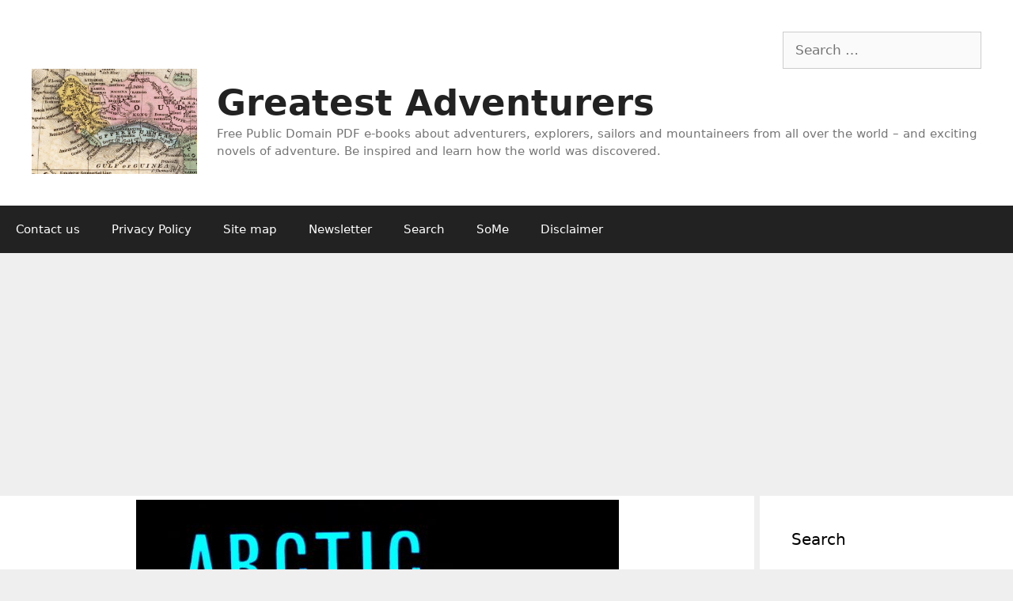

--- FILE ---
content_type: text/html; charset=UTF-8
request_url: https://www.greatestadventurers.com/arctic-survival-and-jungle-survival/
body_size: 13563
content:
<!DOCTYPE html>
<html dir="ltr" lang="en-US" prefix="og: https://ogp.me/ns#">
<head>
<meta charset="UTF-8">
<script>
(()=>{var e={};e.g=function(){if("object"==typeof globalThis)return globalThis;try{return this||new Function("return this")()}catch(e){if("object"==typeof window)return window}}(),function({ampUrl:n,isCustomizePreview:t,isAmpDevMode:r,noampQueryVarName:o,noampQueryVarValue:s,disabledStorageKey:i,mobileUserAgents:a,regexRegex:c}){if("undefined"==typeof sessionStorage)return;const d=new RegExp(c);if(!a.some((e=>{const n=e.match(d);return!(!n||!new RegExp(n[1],n[2]).test(navigator.userAgent))||navigator.userAgent.includes(e)})))return;e.g.addEventListener("DOMContentLoaded",(()=>{const e=document.getElementById("amp-mobile-version-switcher");if(!e)return;e.hidden=!1;const n=e.querySelector("a[href]");n&&n.addEventListener("click",(()=>{sessionStorage.removeItem(i)}))}));const g=r&&["paired-browsing-non-amp","paired-browsing-amp"].includes(window.name);if(sessionStorage.getItem(i)||t||g)return;const u=new URL(location.href),m=new URL(n);m.hash=u.hash,u.searchParams.has(o)&&s===u.searchParams.get(o)?sessionStorage.setItem(i,"1"):m.href!==u.href&&(window.stop(),location.replace(m.href))}({"ampUrl":"https:\/\/www.greatestadventurers.com\/arctic-survival-and-jungle-survival\/?amp=1","noampQueryVarName":"noamp","noampQueryVarValue":"mobile","disabledStorageKey":"amp_mobile_redirect_disabled","mobileUserAgents":["Mobile","Android","Silk\/","Kindle","BlackBerry","Opera Mini","Opera Mobi"],"regexRegex":"^\\\/((?:.|\\n)+)\\\/([i]*)$","isCustomizePreview":false,"isAmpDevMode":false})})();
</script>
<title>Strategies for Arctic Survival and Jungle Survival PDF</title>
<style>img:is([sizes="auto" i], [sizes^="auto," i]) { contain-intrinsic-size: 3000px 1500px }</style>
<!-- All in One SEO 4.8.4.1 - aioseo.com -->
<meta name="robots" content="max-snippet:-1, max-image-preview:large, max-video-preview:-1" />
<meta name="author" content="Hans Henrik"/>
<link rel="canonical" href="https://www.greatestadventurers.com/arctic-survival-and-jungle-survival/" />
<meta name="generator" content="All in One SEO (AIOSEO) 4.8.4.1" />
<meta property="og:locale" content="en_US" />
<meta property="og:site_name" content="Greatest Adventurers" />
<meta property="og:type" content="article" />
<meta property="og:title" content="Strategies for Arctic Survival and Jungle Survival PDF" />
<meta property="og:url" content="https://www.greatestadventurers.com/arctic-survival-and-jungle-survival/" />
<meta property="og:image" content="https://www.greatestadventurers.com/wp-content/uploads/2020/04/cropped-Travels-in-the-Interior-of-Africa-by-Mungo-Park-768x505-1-1.jpg" />
<meta property="og:image:secure_url" content="https://www.greatestadventurers.com/wp-content/uploads/2020/04/cropped-Travels-in-the-Interior-of-Africa-by-Mungo-Park-768x505-1-1.jpg" />
<meta property="article:published_time" content="2020-12-26T10:01:22+00:00" />
<meta property="article:modified_time" content="2021-02-23T07:50:44+00:00" />
<meta property="article:publisher" content="https://www.facebook.com/freebooksonadventuresandtravels" />
<meta name="twitter:card" content="summary" />
<meta name="twitter:site" content="@GreatestAdvent1" />
<meta name="twitter:title" content="Strategies for Arctic Survival and Jungle Survival PDF" />
<meta name="twitter:image" content="https://www.greatestadventurers.com/wp-content/uploads/2020/04/cropped-Travels-in-the-Interior-of-Africa-by-Mungo-Park-768x505-1-1.jpg" />
<script type="application/ld+json" class="aioseo-schema">
{"@context":"https:\/\/schema.org","@graph":[{"@type":"Article","@id":"https:\/\/www.greatestadventurers.com\/arctic-survival-and-jungle-survival\/#article","name":"Strategies for Arctic Survival and Jungle Survival PDF","headline":"Arctic Survival and Jungle Survival","author":{"@id":"https:\/\/www.greatestadventurers.com\/author\/hh_ma5726k9\/#author"},"publisher":{"@id":"https:\/\/www.greatestadventurers.com\/#organization"},"image":{"@type":"ImageObject","url":"https:\/\/www.greatestadventurers.com\/wp-content\/uploads\/2020\/12\/Arctic-Survival.jpg","width":610,"height":568,"caption":"How to survive in the Arctic PDF"},"datePublished":"2020-12-26T10:01:22+00:00","dateModified":"2021-02-23T07:50:44+00:00","inLanguage":"en-US","mainEntityOfPage":{"@id":"https:\/\/www.greatestadventurers.com\/arctic-survival-and-jungle-survival\/#webpage"},"isPartOf":{"@id":"https:\/\/www.greatestadventurers.com\/arctic-survival-and-jungle-survival\/#webpage"},"articleSection":"Arctic, Arctic, iglo, jungle, survival"},{"@type":"BreadcrumbList","@id":"https:\/\/www.greatestadventurers.com\/arctic-survival-and-jungle-survival\/#breadcrumblist","itemListElement":[{"@type":"ListItem","@id":"https:\/\/www.greatestadventurers.com#listItem","position":1,"name":"Home","item":"https:\/\/www.greatestadventurers.com","nextItem":{"@type":"ListItem","@id":"https:\/\/www.greatestadventurers.com\/category\/arctic\/#listItem","name":"Arctic"}},{"@type":"ListItem","@id":"https:\/\/www.greatestadventurers.com\/category\/arctic\/#listItem","position":2,"name":"Arctic","item":"https:\/\/www.greatestadventurers.com\/category\/arctic\/","nextItem":{"@type":"ListItem","@id":"https:\/\/www.greatestadventurers.com\/arctic-survival-and-jungle-survival\/#listItem","name":"Arctic Survival and Jungle Survival"},"previousItem":{"@type":"ListItem","@id":"https:\/\/www.greatestadventurers.com#listItem","name":"Home"}},{"@type":"ListItem","@id":"https:\/\/www.greatestadventurers.com\/arctic-survival-and-jungle-survival\/#listItem","position":3,"name":"Arctic Survival and Jungle Survival","previousItem":{"@type":"ListItem","@id":"https:\/\/www.greatestadventurers.com\/category\/arctic\/#listItem","name":"Arctic"}}]},{"@type":"Organization","@id":"https:\/\/www.greatestadventurers.com\/#organization","name":"Greatest Adventurers","description":"Free Public Domain PDF e-books about adventurers, explorers, sailors and mountaineers from all over the world \u2013 and exciting novels of adventure. Be inspired and learn how the world was discovered.","url":"https:\/\/www.greatestadventurers.com\/","logo":{"@type":"ImageObject","url":"https:\/\/www.greatestadventurers.com\/wp-content\/uploads\/2020\/04\/cropped-Travels-in-the-Interior-of-Africa-by-Mungo-Park-768x505-1-1.jpg","@id":"https:\/\/www.greatestadventurers.com\/arctic-survival-and-jungle-survival\/#organizationLogo","width":768,"height":489},"image":{"@id":"https:\/\/www.greatestadventurers.com\/arctic-survival-and-jungle-survival\/#organizationLogo"}},{"@type":"Person","@id":"https:\/\/www.greatestadventurers.com\/author\/hh_ma5726k9\/#author","url":"https:\/\/www.greatestadventurers.com\/author\/hh_ma5726k9\/","name":"Hans Henrik","image":{"@type":"ImageObject","@id":"https:\/\/www.greatestadventurers.com\/arctic-survival-and-jungle-survival\/#authorImage","url":"https:\/\/secure.gravatar.com\/avatar\/f043ef32a696e8aef5c9361b54309230a46b87a07b9c53ee4d80ce2f93b9acd5?s=96&d=mm&r=g","width":96,"height":96,"caption":"Hans Henrik"}},{"@type":"WebPage","@id":"https:\/\/www.greatestadventurers.com\/arctic-survival-and-jungle-survival\/#webpage","url":"https:\/\/www.greatestadventurers.com\/arctic-survival-and-jungle-survival\/","name":"Strategies for Arctic Survival and Jungle Survival PDF","inLanguage":"en-US","isPartOf":{"@id":"https:\/\/www.greatestadventurers.com\/#website"},"breadcrumb":{"@id":"https:\/\/www.greatestadventurers.com\/arctic-survival-and-jungle-survival\/#breadcrumblist"},"author":{"@id":"https:\/\/www.greatestadventurers.com\/author\/hh_ma5726k9\/#author"},"creator":{"@id":"https:\/\/www.greatestadventurers.com\/author\/hh_ma5726k9\/#author"},"image":{"@type":"ImageObject","url":"https:\/\/www.greatestadventurers.com\/wp-content\/uploads\/2020\/12\/Arctic-Survival.jpg","@id":"https:\/\/www.greatestadventurers.com\/arctic-survival-and-jungle-survival\/#mainImage","width":610,"height":568,"caption":"How to survive in the Arctic PDF"},"primaryImageOfPage":{"@id":"https:\/\/www.greatestadventurers.com\/arctic-survival-and-jungle-survival\/#mainImage"},"datePublished":"2020-12-26T10:01:22+00:00","dateModified":"2021-02-23T07:50:44+00:00"},{"@type":"WebSite","@id":"https:\/\/www.greatestadventurers.com\/#website","url":"https:\/\/www.greatestadventurers.com\/","name":"Greatest Adventurers","description":"Free Public Domain PDF e-books about adventurers, explorers, sailors and mountaineers from all over the world \u2013 and exciting novels of adventure. Be inspired and learn how the world was discovered.","inLanguage":"en-US","publisher":{"@id":"https:\/\/www.greatestadventurers.com\/#organization"}}]}
</script>
<!-- All in One SEO -->
<meta name="viewport" content="width=device-width, initial-scale=1"><link rel="alternate" type="application/rss+xml" title="Greatest Adventurers &raquo; Feed" href="https://www.greatestadventurers.com/feed/" />
<link rel="alternate" type="application/rss+xml" title="Greatest Adventurers &raquo; Comments Feed" href="https://www.greatestadventurers.com/comments/feed/" />
<link rel="alternate" type="application/rss+xml" title="Greatest Adventurers &raquo; Arctic Survival and Jungle Survival Comments Feed" href="https://www.greatestadventurers.com/arctic-survival-and-jungle-survival/feed/" />
<!-- <link rel='stylesheet' id='wp-block-library-css' href='https://www.greatestadventurers.com/wp-includes/css/dist/block-library/style.min.css?ver=6.8.3' media='all' /> -->
<link rel="stylesheet" type="text/css" href="//www.greatestadventurers.com/wp-content/cache/wpfc-minified/5f3f5f0/btyxa.css" media="all"/>
<style id='classic-theme-styles-inline-css'>
/*! This file is auto-generated */
.wp-block-button__link{color:#fff;background-color:#32373c;border-radius:9999px;box-shadow:none;text-decoration:none;padding:calc(.667em + 2px) calc(1.333em + 2px);font-size:1.125em}.wp-block-file__button{background:#32373c;color:#fff;text-decoration:none}
</style>
<style id='global-styles-inline-css'>
:root{--wp--preset--aspect-ratio--square: 1;--wp--preset--aspect-ratio--4-3: 4/3;--wp--preset--aspect-ratio--3-4: 3/4;--wp--preset--aspect-ratio--3-2: 3/2;--wp--preset--aspect-ratio--2-3: 2/3;--wp--preset--aspect-ratio--16-9: 16/9;--wp--preset--aspect-ratio--9-16: 9/16;--wp--preset--color--black: #000000;--wp--preset--color--cyan-bluish-gray: #abb8c3;--wp--preset--color--white: #ffffff;--wp--preset--color--pale-pink: #f78da7;--wp--preset--color--vivid-red: #cf2e2e;--wp--preset--color--luminous-vivid-orange: #ff6900;--wp--preset--color--luminous-vivid-amber: #fcb900;--wp--preset--color--light-green-cyan: #7bdcb5;--wp--preset--color--vivid-green-cyan: #00d084;--wp--preset--color--pale-cyan-blue: #8ed1fc;--wp--preset--color--vivid-cyan-blue: #0693e3;--wp--preset--color--vivid-purple: #9b51e0;--wp--preset--color--contrast: var(--contrast);--wp--preset--color--contrast-2: var(--contrast-2);--wp--preset--color--contrast-3: var(--contrast-3);--wp--preset--color--base: var(--base);--wp--preset--color--base-2: var(--base-2);--wp--preset--color--base-3: var(--base-3);--wp--preset--color--accent: var(--accent);--wp--preset--gradient--vivid-cyan-blue-to-vivid-purple: linear-gradient(135deg,rgba(6,147,227,1) 0%,rgb(155,81,224) 100%);--wp--preset--gradient--light-green-cyan-to-vivid-green-cyan: linear-gradient(135deg,rgb(122,220,180) 0%,rgb(0,208,130) 100%);--wp--preset--gradient--luminous-vivid-amber-to-luminous-vivid-orange: linear-gradient(135deg,rgba(252,185,0,1) 0%,rgba(255,105,0,1) 100%);--wp--preset--gradient--luminous-vivid-orange-to-vivid-red: linear-gradient(135deg,rgba(255,105,0,1) 0%,rgb(207,46,46) 100%);--wp--preset--gradient--very-light-gray-to-cyan-bluish-gray: linear-gradient(135deg,rgb(238,238,238) 0%,rgb(169,184,195) 100%);--wp--preset--gradient--cool-to-warm-spectrum: linear-gradient(135deg,rgb(74,234,220) 0%,rgb(151,120,209) 20%,rgb(207,42,186) 40%,rgb(238,44,130) 60%,rgb(251,105,98) 80%,rgb(254,248,76) 100%);--wp--preset--gradient--blush-light-purple: linear-gradient(135deg,rgb(255,206,236) 0%,rgb(152,150,240) 100%);--wp--preset--gradient--blush-bordeaux: linear-gradient(135deg,rgb(254,205,165) 0%,rgb(254,45,45) 50%,rgb(107,0,62) 100%);--wp--preset--gradient--luminous-dusk: linear-gradient(135deg,rgb(255,203,112) 0%,rgb(199,81,192) 50%,rgb(65,88,208) 100%);--wp--preset--gradient--pale-ocean: linear-gradient(135deg,rgb(255,245,203) 0%,rgb(182,227,212) 50%,rgb(51,167,181) 100%);--wp--preset--gradient--electric-grass: linear-gradient(135deg,rgb(202,248,128) 0%,rgb(113,206,126) 100%);--wp--preset--gradient--midnight: linear-gradient(135deg,rgb(2,3,129) 0%,rgb(40,116,252) 100%);--wp--preset--font-size--small: 13px;--wp--preset--font-size--medium: 20px;--wp--preset--font-size--large: 36px;--wp--preset--font-size--x-large: 42px;--wp--preset--spacing--20: 0.44rem;--wp--preset--spacing--30: 0.67rem;--wp--preset--spacing--40: 1rem;--wp--preset--spacing--50: 1.5rem;--wp--preset--spacing--60: 2.25rem;--wp--preset--spacing--70: 3.38rem;--wp--preset--spacing--80: 5.06rem;--wp--preset--shadow--natural: 6px 6px 9px rgba(0, 0, 0, 0.2);--wp--preset--shadow--deep: 12px 12px 50px rgba(0, 0, 0, 0.4);--wp--preset--shadow--sharp: 6px 6px 0px rgba(0, 0, 0, 0.2);--wp--preset--shadow--outlined: 6px 6px 0px -3px rgba(255, 255, 255, 1), 6px 6px rgba(0, 0, 0, 1);--wp--preset--shadow--crisp: 6px 6px 0px rgba(0, 0, 0, 1);}:where(.is-layout-flex){gap: 0.5em;}:where(.is-layout-grid){gap: 0.5em;}body .is-layout-flex{display: flex;}.is-layout-flex{flex-wrap: wrap;align-items: center;}.is-layout-flex > :is(*, div){margin: 0;}body .is-layout-grid{display: grid;}.is-layout-grid > :is(*, div){margin: 0;}:where(.wp-block-columns.is-layout-flex){gap: 2em;}:where(.wp-block-columns.is-layout-grid){gap: 2em;}:where(.wp-block-post-template.is-layout-flex){gap: 1.25em;}:where(.wp-block-post-template.is-layout-grid){gap: 1.25em;}.has-black-color{color: var(--wp--preset--color--black) !important;}.has-cyan-bluish-gray-color{color: var(--wp--preset--color--cyan-bluish-gray) !important;}.has-white-color{color: var(--wp--preset--color--white) !important;}.has-pale-pink-color{color: var(--wp--preset--color--pale-pink) !important;}.has-vivid-red-color{color: var(--wp--preset--color--vivid-red) !important;}.has-luminous-vivid-orange-color{color: var(--wp--preset--color--luminous-vivid-orange) !important;}.has-luminous-vivid-amber-color{color: var(--wp--preset--color--luminous-vivid-amber) !important;}.has-light-green-cyan-color{color: var(--wp--preset--color--light-green-cyan) !important;}.has-vivid-green-cyan-color{color: var(--wp--preset--color--vivid-green-cyan) !important;}.has-pale-cyan-blue-color{color: var(--wp--preset--color--pale-cyan-blue) !important;}.has-vivid-cyan-blue-color{color: var(--wp--preset--color--vivid-cyan-blue) !important;}.has-vivid-purple-color{color: var(--wp--preset--color--vivid-purple) !important;}.has-black-background-color{background-color: var(--wp--preset--color--black) !important;}.has-cyan-bluish-gray-background-color{background-color: var(--wp--preset--color--cyan-bluish-gray) !important;}.has-white-background-color{background-color: var(--wp--preset--color--white) !important;}.has-pale-pink-background-color{background-color: var(--wp--preset--color--pale-pink) !important;}.has-vivid-red-background-color{background-color: var(--wp--preset--color--vivid-red) !important;}.has-luminous-vivid-orange-background-color{background-color: var(--wp--preset--color--luminous-vivid-orange) !important;}.has-luminous-vivid-amber-background-color{background-color: var(--wp--preset--color--luminous-vivid-amber) !important;}.has-light-green-cyan-background-color{background-color: var(--wp--preset--color--light-green-cyan) !important;}.has-vivid-green-cyan-background-color{background-color: var(--wp--preset--color--vivid-green-cyan) !important;}.has-pale-cyan-blue-background-color{background-color: var(--wp--preset--color--pale-cyan-blue) !important;}.has-vivid-cyan-blue-background-color{background-color: var(--wp--preset--color--vivid-cyan-blue) !important;}.has-vivid-purple-background-color{background-color: var(--wp--preset--color--vivid-purple) !important;}.has-black-border-color{border-color: var(--wp--preset--color--black) !important;}.has-cyan-bluish-gray-border-color{border-color: var(--wp--preset--color--cyan-bluish-gray) !important;}.has-white-border-color{border-color: var(--wp--preset--color--white) !important;}.has-pale-pink-border-color{border-color: var(--wp--preset--color--pale-pink) !important;}.has-vivid-red-border-color{border-color: var(--wp--preset--color--vivid-red) !important;}.has-luminous-vivid-orange-border-color{border-color: var(--wp--preset--color--luminous-vivid-orange) !important;}.has-luminous-vivid-amber-border-color{border-color: var(--wp--preset--color--luminous-vivid-amber) !important;}.has-light-green-cyan-border-color{border-color: var(--wp--preset--color--light-green-cyan) !important;}.has-vivid-green-cyan-border-color{border-color: var(--wp--preset--color--vivid-green-cyan) !important;}.has-pale-cyan-blue-border-color{border-color: var(--wp--preset--color--pale-cyan-blue) !important;}.has-vivid-cyan-blue-border-color{border-color: var(--wp--preset--color--vivid-cyan-blue) !important;}.has-vivid-purple-border-color{border-color: var(--wp--preset--color--vivid-purple) !important;}.has-vivid-cyan-blue-to-vivid-purple-gradient-background{background: var(--wp--preset--gradient--vivid-cyan-blue-to-vivid-purple) !important;}.has-light-green-cyan-to-vivid-green-cyan-gradient-background{background: var(--wp--preset--gradient--light-green-cyan-to-vivid-green-cyan) !important;}.has-luminous-vivid-amber-to-luminous-vivid-orange-gradient-background{background: var(--wp--preset--gradient--luminous-vivid-amber-to-luminous-vivid-orange) !important;}.has-luminous-vivid-orange-to-vivid-red-gradient-background{background: var(--wp--preset--gradient--luminous-vivid-orange-to-vivid-red) !important;}.has-very-light-gray-to-cyan-bluish-gray-gradient-background{background: var(--wp--preset--gradient--very-light-gray-to-cyan-bluish-gray) !important;}.has-cool-to-warm-spectrum-gradient-background{background: var(--wp--preset--gradient--cool-to-warm-spectrum) !important;}.has-blush-light-purple-gradient-background{background: var(--wp--preset--gradient--blush-light-purple) !important;}.has-blush-bordeaux-gradient-background{background: var(--wp--preset--gradient--blush-bordeaux) !important;}.has-luminous-dusk-gradient-background{background: var(--wp--preset--gradient--luminous-dusk) !important;}.has-pale-ocean-gradient-background{background: var(--wp--preset--gradient--pale-ocean) !important;}.has-electric-grass-gradient-background{background: var(--wp--preset--gradient--electric-grass) !important;}.has-midnight-gradient-background{background: var(--wp--preset--gradient--midnight) !important;}.has-small-font-size{font-size: var(--wp--preset--font-size--small) !important;}.has-medium-font-size{font-size: var(--wp--preset--font-size--medium) !important;}.has-large-font-size{font-size: var(--wp--preset--font-size--large) !important;}.has-x-large-font-size{font-size: var(--wp--preset--font-size--x-large) !important;}
:where(.wp-block-post-template.is-layout-flex){gap: 1.25em;}:where(.wp-block-post-template.is-layout-grid){gap: 1.25em;}
:where(.wp-block-columns.is-layout-flex){gap: 2em;}:where(.wp-block-columns.is-layout-grid){gap: 2em;}
:root :where(.wp-block-pullquote){font-size: 1.5em;line-height: 1.6;}
</style>
<!-- <link rel='stylesheet' id='generate-style-css' href='https://www.greatestadventurers.com/wp-content/themes/generatepress/assets/css/all.min.css?ver=3.6.0' media='all' /> -->
<link rel="stylesheet" type="text/css" href="//www.greatestadventurers.com/wp-content/cache/wpfc-minified/fcv4mxso/btyxa.css" media="all"/>
<style id='generate-style-inline-css'>
@media (max-width:768px){}
body{background-color:#efefef;color:#3a3a3a;}a{color:#1e73be;}a:hover, a:focus, a:active{color:#000000;}body .grid-container{max-width:1370px;}.wp-block-group__inner-container{max-width:1370px;margin-left:auto;margin-right:auto;}.site-header .header-image{width:330px;}:root{--contrast:#222222;--contrast-2:#575760;--contrast-3:#b2b2be;--base:#f0f0f0;--base-2:#f7f8f9;--base-3:#ffffff;--accent:#1e73be;}:root .has-contrast-color{color:var(--contrast);}:root .has-contrast-background-color{background-color:var(--contrast);}:root .has-contrast-2-color{color:var(--contrast-2);}:root .has-contrast-2-background-color{background-color:var(--contrast-2);}:root .has-contrast-3-color{color:var(--contrast-3);}:root .has-contrast-3-background-color{background-color:var(--contrast-3);}:root .has-base-color{color:var(--base);}:root .has-base-background-color{background-color:var(--base);}:root .has-base-2-color{color:var(--base-2);}:root .has-base-2-background-color{background-color:var(--base-2);}:root .has-base-3-color{color:var(--base-3);}:root .has-base-3-background-color{background-color:var(--base-3);}:root .has-accent-color{color:var(--accent);}:root .has-accent-background-color{background-color:var(--accent);}body, button, input, select, textarea{font-family:-apple-system, system-ui, BlinkMacSystemFont, "Segoe UI", Helvetica, Arial, sans-serif, "Apple Color Emoji", "Segoe UI Emoji", "Segoe UI Symbol";}body{line-height:1.5;}.entry-content > [class*="wp-block-"]:not(:last-child):not(.wp-block-heading){margin-bottom:1.5em;}.main-title{font-size:45px;}.main-navigation .main-nav ul ul li a{font-size:14px;}.sidebar .widget, .footer-widgets .widget{font-size:17px;}h1{font-weight:300;font-size:40px;}h2{font-weight:300;font-size:30px;}h3{font-size:20px;}h4{font-size:inherit;}h5{font-size:inherit;}@media (max-width:768px){.main-title{font-size:20px;}h1{font-size:30px;}h2{font-size:25px;}}.top-bar{background-color:#636363;color:#ffffff;}.top-bar a{color:#ffffff;}.top-bar a:hover{color:#303030;}.site-header{background-color:#ffffff;color:#3a3a3a;}.site-header a{color:#3a3a3a;}.main-title a,.main-title a:hover{color:#222222;}.site-description{color:#757575;}.main-navigation,.main-navigation ul ul{background-color:#222222;}.main-navigation .main-nav ul li a, .main-navigation .menu-toggle, .main-navigation .menu-bar-items{color:#ffffff;}.main-navigation .main-nav ul li:not([class*="current-menu-"]):hover > a, .main-navigation .main-nav ul li:not([class*="current-menu-"]):focus > a, .main-navigation .main-nav ul li.sfHover:not([class*="current-menu-"]) > a, .main-navigation .menu-bar-item:hover > a, .main-navigation .menu-bar-item.sfHover > a{color:#ffffff;background-color:#3f3f3f;}button.menu-toggle:hover,button.menu-toggle:focus,.main-navigation .mobile-bar-items a,.main-navigation .mobile-bar-items a:hover,.main-navigation .mobile-bar-items a:focus{color:#ffffff;}.main-navigation .main-nav ul li[class*="current-menu-"] > a{color:#ffffff;background-color:#3f3f3f;}.navigation-search input[type="search"],.navigation-search input[type="search"]:active, .navigation-search input[type="search"]:focus, .main-navigation .main-nav ul li.search-item.active > a, .main-navigation .menu-bar-items .search-item.active > a{color:#ffffff;background-color:#3f3f3f;}.main-navigation ul ul{background-color:#3f3f3f;}.main-navigation .main-nav ul ul li a{color:#ffffff;}.main-navigation .main-nav ul ul li:not([class*="current-menu-"]):hover > a,.main-navigation .main-nav ul ul li:not([class*="current-menu-"]):focus > a, .main-navigation .main-nav ul ul li.sfHover:not([class*="current-menu-"]) > a{color:#ffffff;background-color:#4f4f4f;}.main-navigation .main-nav ul ul li[class*="current-menu-"] > a{color:#ffffff;background-color:#4f4f4f;}.separate-containers .inside-article, .separate-containers .comments-area, .separate-containers .page-header, .one-container .container, .separate-containers .paging-navigation, .inside-page-header{background-color:#ffffff;}.entry-meta{color:#595959;}.entry-meta a{color:#595959;}.entry-meta a:hover{color:#1e73be;}.sidebar .widget{background-color:#ffffff;}.sidebar .widget .widget-title{color:#000000;}.footer-widgets{background-color:#ffffff;}.footer-widgets .widget-title{color:#000000;}.site-info{color:#ffffff;background-color:#222222;}.site-info a{color:#ffffff;}.site-info a:hover{color:#606060;}.footer-bar .widget_nav_menu .current-menu-item a{color:#606060;}input[type="text"],input[type="email"],input[type="url"],input[type="password"],input[type="search"],input[type="tel"],input[type="number"],textarea,select{color:#666666;background-color:#fafafa;border-color:#cccccc;}input[type="text"]:focus,input[type="email"]:focus,input[type="url"]:focus,input[type="password"]:focus,input[type="search"]:focus,input[type="tel"]:focus,input[type="number"]:focus,textarea:focus,select:focus{color:#666666;background-color:#ffffff;border-color:#bfbfbf;}button,html input[type="button"],input[type="reset"],input[type="submit"],a.button,a.wp-block-button__link:not(.has-background){color:#ffffff;background-color:#666666;}button:hover,html input[type="button"]:hover,input[type="reset"]:hover,input[type="submit"]:hover,a.button:hover,button:focus,html input[type="button"]:focus,input[type="reset"]:focus,input[type="submit"]:focus,a.button:focus,a.wp-block-button__link:not(.has-background):active,a.wp-block-button__link:not(.has-background):focus,a.wp-block-button__link:not(.has-background):hover{color:#ffffff;background-color:#3f3f3f;}a.generate-back-to-top{background-color:rgba( 0,0,0,0.4 );color:#ffffff;}a.generate-back-to-top:hover,a.generate-back-to-top:focus{background-color:rgba( 0,0,0,0.6 );color:#ffffff;}:root{--gp-search-modal-bg-color:var(--base-3);--gp-search-modal-text-color:var(--contrast);--gp-search-modal-overlay-bg-color:rgba(0,0,0,0.2);}@media (max-width: 768px){.main-navigation .menu-bar-item:hover > a, .main-navigation .menu-bar-item.sfHover > a{background:none;color:#ffffff;}}.inside-top-bar{padding:10px;}.inside-header{padding:40px;}.separate-containers .inside-article, .separate-containers .comments-area, .separate-containers .page-header, .separate-containers .paging-navigation, .one-container .site-content, .inside-page-header{padding:5px;}.site-main .wp-block-group__inner-container{padding:5px;}.entry-content .alignwide, body:not(.no-sidebar) .entry-content .alignfull{margin-left:-5px;width:calc(100% + 10px);max-width:calc(100% + 10px);}.one-container.right-sidebar .site-main,.one-container.both-right .site-main{margin-right:5px;}.one-container.left-sidebar .site-main,.one-container.both-left .site-main{margin-left:5px;}.one-container.both-sidebars .site-main{margin:0px 5px 0px 5px;}.separate-containers .widget, .separate-containers .site-main > *, .separate-containers .page-header, .widget-area .main-navigation{margin-bottom:7px;}.separate-containers .site-main{margin:7px;}.both-right.separate-containers .inside-left-sidebar{margin-right:3px;}.both-right.separate-containers .inside-right-sidebar{margin-left:3px;}.both-left.separate-containers .inside-left-sidebar{margin-right:3px;}.both-left.separate-containers .inside-right-sidebar{margin-left:3px;}.separate-containers .page-header-image, .separate-containers .page-header-contained, .separate-containers .page-header-image-single, .separate-containers .page-header-content-single{margin-top:7px;}.separate-containers .inside-right-sidebar, .separate-containers .inside-left-sidebar{margin-top:7px;margin-bottom:7px;}.rtl .menu-item-has-children .dropdown-menu-toggle{padding-left:20px;}.rtl .main-navigation .main-nav ul li.menu-item-has-children > a{padding-right:20px;}.site-info{padding:20px;}@media (max-width:768px){.separate-containers .inside-article, .separate-containers .comments-area, .separate-containers .page-header, .separate-containers .paging-navigation, .one-container .site-content, .inside-page-header{padding:30px;}.site-main .wp-block-group__inner-container{padding:30px;}.site-info{padding-right:10px;padding-left:10px;}.entry-content .alignwide, body:not(.no-sidebar) .entry-content .alignfull{margin-left:-30px;width:calc(100% + 60px);max-width:calc(100% + 60px);}}.one-container .sidebar .widget{padding:0px;}/* End cached CSS */@media (max-width: 768px){.main-navigation .menu-toggle,.main-navigation .mobile-bar-items,.sidebar-nav-mobile:not(#sticky-placeholder){display:block;}.main-navigation ul,.gen-sidebar-nav{display:none;}[class*="nav-float-"] .site-header .inside-header > *{float:none;clear:both;}}
.dynamic-author-image-rounded{border-radius:100%;}.dynamic-featured-image, .dynamic-author-image{vertical-align:middle;}.one-container.blog .dynamic-content-template:not(:last-child), .one-container.archive .dynamic-content-template:not(:last-child){padding-bottom:0px;}.dynamic-entry-excerpt > p:last-child{margin-bottom:0px;}
.navigation-branding .main-title{font-weight:bold;text-transform:none;font-size:45px;}@media (max-width: 768px){.navigation-branding .main-title{font-size:20px;}}
.main-navigation.toggled .main-nav > ul{background-color: #222222}
.post-image:not(:first-child), .page-content:not(:first-child), .entry-content:not(:first-child), .entry-summary:not(:first-child), footer.entry-meta{margin-top:1em;}.post-image-above-header .inside-article div.featured-image, .post-image-above-header .inside-article div.post-image{margin-bottom:1em;}
</style>
<!-- <link rel='stylesheet' id='generate-font-icons-css' href='https://www.greatestadventurers.com/wp-content/themes/generatepress/assets/css/components/font-icons.min.css?ver=3.6.0' media='all' /> -->
<!-- <link rel='stylesheet' id='font-awesome-css' href='https://www.greatestadventurers.com/wp-content/themes/generatepress/assets/css/components/font-awesome.min.css?ver=4.7' media='all' /> -->
<link rel="stylesheet" type="text/css" href="//www.greatestadventurers.com/wp-content/cache/wpfc-minified/2qyqegxb/i1kwc.css" media="all"/>
<style id='akismet-widget-style-inline-css'>
.a-stats {
--akismet-color-mid-green: #357b49;
--akismet-color-white: #fff;
--akismet-color-light-grey: #f6f7f7;
max-width: 350px;
width: auto;
}
.a-stats * {
all: unset;
box-sizing: border-box;
}
.a-stats strong {
font-weight: 600;
}
.a-stats a.a-stats__link,
.a-stats a.a-stats__link:visited,
.a-stats a.a-stats__link:active {
background: var(--akismet-color-mid-green);
border: none;
box-shadow: none;
border-radius: 8px;
color: var(--akismet-color-white);
cursor: pointer;
display: block;
font-family: -apple-system, BlinkMacSystemFont, 'Segoe UI', 'Roboto', 'Oxygen-Sans', 'Ubuntu', 'Cantarell', 'Helvetica Neue', sans-serif;
font-weight: 500;
padding: 12px;
text-align: center;
text-decoration: none;
transition: all 0.2s ease;
}
/* Extra specificity to deal with TwentyTwentyOne focus style */
.widget .a-stats a.a-stats__link:focus {
background: var(--akismet-color-mid-green);
color: var(--akismet-color-white);
text-decoration: none;
}
.a-stats a.a-stats__link:hover {
filter: brightness(110%);
box-shadow: 0 4px 12px rgba(0, 0, 0, 0.06), 0 0 2px rgba(0, 0, 0, 0.16);
}
.a-stats .count {
color: var(--akismet-color-white);
display: block;
font-size: 1.5em;
line-height: 1.4;
padding: 0 13px;
white-space: nowrap;
}
</style>
<!-- <link rel='stylesheet' id='generate-blog-images-css' href='https://www.greatestadventurers.com/wp-content/plugins/gp-premium/blog/functions/css/featured-images.min.css?ver=2.0.0-beta.3' media='all' /> -->
<!-- <link rel='stylesheet' id='generate-navigation-branding-css' href='https://www.greatestadventurers.com/wp-content/plugins/gp-premium/menu-plus/functions/css/navigation-branding.min.css?ver=2.0.0-beta.3' media='all' /> -->
<link rel="stylesheet" type="text/css" href="//www.greatestadventurers.com/wp-content/cache/wpfc-minified/folcwioc/evm.css" media="all"/>
<style id='generate-navigation-branding-inline-css'>
@media (max-width: 768px){.site-header, #site-navigation, #sticky-navigation{display:none !important;opacity:0.0;}#mobile-header{display:block !important;width:100% !important;}#mobile-header .main-nav > ul{display:none;}#mobile-header.toggled .main-nav > ul, #mobile-header .menu-toggle, #mobile-header .mobile-bar-items{display:block;}#mobile-header .main-nav{-ms-flex:0 0 100%;flex:0 0 100%;-webkit-box-ordinal-group:5;-ms-flex-order:4;order:4;}.navigation-branding .main-title a, .navigation-branding .main-title a:hover, .navigation-branding .main-title a:visited{color:#ffffff;}}.navigation-branding img, .site-logo.mobile-header-logo img{height:60px;width:auto;}.navigation-branding .main-title{line-height:60px;}@media (max-width: 1380px){#site-navigation .navigation-branding, #sticky-navigation .navigation-branding{margin-left:10px;}}@media (max-width: 768px){.main-navigation:not(.slideout-navigation) .main-nav{-ms-flex:0 0 100%;flex:0 0 100%;}.main-navigation:not(.slideout-navigation) .inside-navigation{-ms-flex-wrap:wrap;flex-wrap:wrap;display:-webkit-box;display:-ms-flexbox;display:flex;}.nav-aligned-center .navigation-branding, .nav-aligned-left .navigation-branding{margin-right:auto;}.nav-aligned-center  .main-navigation.has-branding:not(.slideout-navigation) .inside-navigation .main-nav,.nav-aligned-center  .main-navigation.has-sticky-branding.navigation-stick .inside-navigation .main-nav,.nav-aligned-left  .main-navigation.has-branding:not(.slideout-navigation) .inside-navigation .main-nav,.nav-aligned-left  .main-navigation.has-sticky-branding.navigation-stick .inside-navigation .main-nav{margin-right:0px;}}
</style>
<script src='//www.greatestadventurers.com/wp-content/cache/wpfc-minified/798lli8d/btyxa.js' type="text/javascript"></script>
<!-- <script src="https://www.greatestadventurers.com/wp-includes/js/jquery/jquery.min.js?ver=3.7.1" id="jquery-core-js"></script> -->
<!-- <script src="https://www.greatestadventurers.com/wp-includes/js/jquery/jquery-migrate.min.js?ver=3.4.1" id="jquery-migrate-js"></script> -->
<link rel="https://api.w.org/" href="https://www.greatestadventurers.com/wp-json/" /><link rel="alternate" title="JSON" type="application/json" href="https://www.greatestadventurers.com/wp-json/wp/v2/posts/557" /><link rel="EditURI" type="application/rsd+xml" title="RSD" href="https://www.greatestadventurers.com/xmlrpc.php?rsd" />
<meta name="generator" content="WordPress 6.8.3" />
<link rel='shortlink' href='https://www.greatestadventurers.com/?p=557' />
<link rel="alternate" title="oEmbed (JSON)" type="application/json+oembed" href="https://www.greatestadventurers.com/wp-json/oembed/1.0/embed?url=https%3A%2F%2Fwww.greatestadventurers.com%2Farctic-survival-and-jungle-survival%2F" />
<link rel="alternate" title="oEmbed (XML)" type="text/xml+oembed" href="https://www.greatestadventurers.com/wp-json/oembed/1.0/embed?url=https%3A%2F%2Fwww.greatestadventurers.com%2Farctic-survival-and-jungle-survival%2F&#038;format=xml" />
<script type="text/javascript">
"function"!=typeof loadGsLib&&(loadGsLib=function(){var e=document.createElement("script");
e.type="text/javascript",e.async=!0,e.src="https://api.at.getsocial.io/get/v1/356bbf/gs_async.js";
var t=document.getElementsByTagName("script")[0];t.parentNode.insertBefore(e,t)})();
var GETSOCIAL_VERSION = "4.5";
</script><link rel="alternate" type="text/html" media="only screen and (max-width: 640px)" href="https://www.greatestadventurers.com/arctic-survival-and-jungle-survival/?amp=1"><style>.recentcomments a{display:inline !important;padding:0 !important;margin:0 !important;}</style><link rel="amphtml" href="https://www.greatestadventurers.com/arctic-survival-and-jungle-survival/?amp=1"><style>#amp-mobile-version-switcher{left:0;position:absolute;width:100%;z-index:100}#amp-mobile-version-switcher>a{background-color:#444;border:0;color:#eaeaea;display:block;font-family:-apple-system,BlinkMacSystemFont,Segoe UI,Roboto,Oxygen-Sans,Ubuntu,Cantarell,Helvetica Neue,sans-serif;font-size:16px;font-weight:600;padding:15px 0;text-align:center;-webkit-text-decoration:none;text-decoration:none}#amp-mobile-version-switcher>a:active,#amp-mobile-version-switcher>a:focus,#amp-mobile-version-switcher>a:hover{-webkit-text-decoration:underline;text-decoration:underline}</style><script data-ad-client="ca-pub-7001470329354026" async src="https://pagead2.googlesyndication.com/pagead/js/adsbygoogle.js"></script>
<script async custom-element="amp-auto-ads"
src="https://cdn.ampproject.org/v0/amp-auto-ads-0.1.js">
</script>
<!-- Global site tag (gtag.js) - Google Analytics -->
<script async src="https://www.googletagmanager.com/gtag/js?id=UA-192636-16"></script>
<script>
window.dataLayer = window.dataLayer || [];
function gtag(){dataLayer.push(arguments);}
gtag('js', new Date());
gtag('config', 'UA-192636-16');
</script><link rel="icon" href="https://www.greatestadventurers.com/wp-content/uploads/2019/04/cropped-logo-grøn-trans-mindre-32x32.png" sizes="32x32" />
<link rel="icon" href="https://www.greatestadventurers.com/wp-content/uploads/2019/04/cropped-logo-grøn-trans-mindre-192x192.png" sizes="192x192" />
<link rel="apple-touch-icon" href="https://www.greatestadventurers.com/wp-content/uploads/2019/04/cropped-logo-grøn-trans-mindre-180x180.png" />
<meta name="msapplication-TileImage" content="https://www.greatestadventurers.com/wp-content/uploads/2019/04/cropped-logo-grøn-trans-mindre-270x270.png" />
</head>
<body class="wp-singular post-template-default single single-post postid-557 single-format-standard wp-custom-logo wp-embed-responsive wp-theme-generatepress post-image-above-header post-image-aligned-center sticky-menu-fade mobile-header mobile-header-sticky right-sidebar nav-below-header separate-containers fluid-header active-footer-widgets-0 nav-aligned-left header-aligned-left dropdown-hover featured-image-active" itemtype="https://schema.org/Blog" itemscope>
<amp-auto-ads type="adsense"
data-ad-client="ca-pub-7001470329354026">
</amp-auto-ads><a class="screen-reader-text skip-link" href="#content" title="Skip to content">Skip to content</a>		<header class="site-header" id="masthead" aria-label="Site"  itemtype="https://schema.org/WPHeader" itemscope>
<div class="inside-header grid-container grid-parent">
<div class="header-widget">
<aside id="search-3" class="widget inner-padding widget_search"><form method="get" class="search-form" action="https://www.greatestadventurers.com/">
<label>
<span class="screen-reader-text">Search for:</span>
<input type="search" class="search-field" placeholder="Search &hellip;" value="" name="s" title="Search for:">
</label>
<input type="submit" class="search-submit" value="Search"></form>
</aside>			</div>
<div class="site-branding-container"><div class="site-logo">
<a href="https://www.greatestadventurers.com/" rel="home">
<img  class="header-image is-logo-image" alt="Greatest Adventurers" src="https://www.greatestadventurers.com/wp-content/uploads/2020/04/cropped-Travels-in-the-Interior-of-Africa-by-Mungo-Park-768x505-1-1.jpg" />
</a>
</div><div class="site-branding">
<p class="main-title" itemprop="headline">
<a href="https://www.greatestadventurers.com/" rel="home">Greatest Adventurers</a>
</p>
<p class="site-description" itemprop="description">Free Public Domain PDF e-books about adventurers, explorers, sailors and mountaineers from all over the world – and exciting novels of adventure. Be inspired and learn how the world was discovered.</p>
</div></div>			</div>
</header>
<nav id="mobile-header" class="main-navigation mobile-header-navigation has-branding has-sticky-branding" itemtype="https://schema.org/SiteNavigationElement" itemscope>
<div class="inside-navigation grid-container grid-parent">
<div class="navigation-branding"><p class="main-title" itemprop="headline">
<a href="https://www.greatestadventurers.com/" rel="home">
Greatest Adventurers
</a>
</p></div>					<button class="menu-toggle" aria-controls="mobile-menu" aria-expanded="false">
<span class="mobile-menu">Menu</span>					</button>
<div id="primary-menu" class="main-nav">
<ul class="menu sf-menu">
<li class="page_item page-item-2"><a href="https://www.greatestadventurers.com/contact-us/">Contact us</a></li>
<li class="page_item page-item-74"><a href="https://www.greatestadventurers.com/privacy-policy/">Privacy Policy</a></li>
<li class="page_item page-item-345"><a href="https://www.greatestadventurers.com/site-map/">Site map</a></li>
<li class="page_item page-item-354"><a href="https://www.greatestadventurers.com/newsletter/">Newsletter</a></li>
<li class="page_item page-item-368"><a href="https://www.greatestadventurers.com/search/">Search</a></li>
<li class="page_item page-item-427"><a href="https://www.greatestadventurers.com/some/">SoMe</a></li>
<li class="page_item page-item-450"><a href="https://www.greatestadventurers.com/disclaimer/">Disclaimer</a></li>
</ul>
</div>
</div><!-- .inside-navigation -->
</nav><!-- #site-navigation -->
<nav class="main-navigation sub-menu-right" id="site-navigation" aria-label="Primary"  itemtype="https://schema.org/SiteNavigationElement" itemscope>
<div class="inside-navigation grid-container grid-parent">
<button class="menu-toggle" aria-controls="primary-menu" aria-expanded="false">
<span class="mobile-menu">Menu</span>				</button>
<div id="primary-menu" class="main-nav">
<ul class="menu sf-menu">
<li class="page_item page-item-2"><a href="https://www.greatestadventurers.com/contact-us/">Contact us</a></li>
<li class="page_item page-item-74"><a href="https://www.greatestadventurers.com/privacy-policy/">Privacy Policy</a></li>
<li class="page_item page-item-345"><a href="https://www.greatestadventurers.com/site-map/">Site map</a></li>
<li class="page_item page-item-354"><a href="https://www.greatestadventurers.com/newsletter/">Newsletter</a></li>
<li class="page_item page-item-368"><a href="https://www.greatestadventurers.com/search/">Search</a></li>
<li class="page_item page-item-427"><a href="https://www.greatestadventurers.com/some/">SoMe</a></li>
<li class="page_item page-item-450"><a href="https://www.greatestadventurers.com/disclaimer/">Disclaimer</a></li>
</ul>
</div>
</div>
</nav>
<div class="site grid-container container hfeed grid-parent" id="page">
<div class="site-content" id="content">
<div class="content-area grid-parent mobile-grid-100 grid-75 tablet-grid-75" id="primary">
<main class="site-main" id="main">
<article id="post-557" class="post-557 post type-post status-publish format-standard has-post-thumbnail hentry category-arctic tag-arctic tag-iglo tag-jungle tag-survival" itemtype="https://schema.org/CreativeWork" itemscope>
<div class="inside-article">
<div class="featured-image  page-header-image-single ">
<img width="610" height="568" src="https://www.greatestadventurers.com/wp-content/uploads/2020/12/Arctic-Survival.jpg" class="attachment-full size-full" alt="How to survive in the Arctic PDF" itemprop="image" decoding="async" fetchpriority="high" srcset="https://www.greatestadventurers.com/wp-content/uploads/2020/12/Arctic-Survival.jpg 610w, https://www.greatestadventurers.com/wp-content/uploads/2020/12/Arctic-Survival-300x279.jpg 300w" sizes="(max-width: 610px) 100vw, 610px" />
</div>			<header class="entry-header">
<h1 class="entry-title" itemprop="headline">Arctic Survival and Jungle Survival</h1>		<div class="entry-meta">
<span class="posted-on"><time class="updated" datetime="2021-02-23T07:50:44+00:00" itemprop="dateModified">February 23, 2021</time><time class="entry-date published" datetime="2020-12-26T10:01:22+00:00" itemprop="datePublished">December 26, 2020</time></span> <span class="byline">by <span class="author vcard" itemprop="author" itemtype="https://schema.org/Person" itemscope><a class="url fn n" href="https://www.greatestadventurers.com/author/hh_ma5726k9/" title="View all posts by Hans Henrik" rel="author" itemprop="url"><span class="author-name" itemprop="name">Hans Henrik</span></a></span></span> 		</div>
</header>
<div class="entry-content" itemprop="text">
<p>Sometimes, reading about adventures won&#8217;t do the trick. We need to get out there. These two books will give you a basic understanding of survival on both the practical and psychological level. Arctic Survival and Jungle Survival is a compilation of two books. The first, Arctic Survival, was a pamphlet approved by the American Air Ministery and was a mandatory part of the emergency packs on military planes operating in the Arctic in the 1950&#8242;. As you might have guessed, it is all about survival, keeping warm, and optimize the chances of being found in time. In the Arctic your worst enemy is yourself. Panicking and bad decisions due to stress can be fatal, and this book will teach how to avoid the most common pitfalls.</p>
<figure id="attachment_559" aria-describedby="caption-attachment-559" style="width: 215px" class="wp-caption alignnone"><img decoding="async" class="wp-image-559 size-medium" src="https://www.greatestadventurers.com/wp-content/uploads/2020/12/How-to-make-an-iglo-225x300.jpg" alt="How to build an iglo" width="225" height="300" srcset="https://www.greatestadventurers.com/wp-content/uploads/2020/12/How-to-make-an-iglo-225x300.jpg 225w, https://www.greatestadventurers.com/wp-content/uploads/2020/12/How-to-make-an-iglo.jpg 552w" sizes="(max-width: 225px) 100vw, 225px" /><figcaption id="caption-attachment-559" class="wp-caption-text">How to build iglos</figcaption></figure>
<p>In the second book, Jungle Survival, your worst enemy is dangerous animals. You will learn how to deal with snakebites, mosquitos, and find food.</p>
<p>Download the two books here in one PDF file:</p>
<h3><img decoding="async" class="alignnone size-full wp-image-407" src="https://www.greatestadventurers.com/wp-content/uploads/2020/08/PDF-download-e1597850191432.png" alt="" width="35" height="35" /> <a href="https://www.greatestadventurers.com/wp-content/uploads/2020/12/Arctic-Survival-and-Jungle-Survival.pdf">Arctic Survival and Jungle Survival</a></h3>
</div>
<footer class="entry-meta" aria-label="Entry meta">
<span class="cat-links"><span class="screen-reader-text">Categories </span><a href="https://www.greatestadventurers.com/category/arctic/" rel="category tag">Arctic</a></span> <span class="tags-links"><span class="screen-reader-text">Tags </span><a href="https://www.greatestadventurers.com/tag/arctic/" rel="tag">Arctic</a>, <a href="https://www.greatestadventurers.com/tag/iglo/" rel="tag">iglo</a>, <a href="https://www.greatestadventurers.com/tag/jungle/" rel="tag">jungle</a>, <a href="https://www.greatestadventurers.com/tag/survival/" rel="tag">survival</a></span> 		<nav id="nav-below" class="post-navigation" aria-label="Posts">
<div class="nav-previous"><span class="prev"><a href="https://www.greatestadventurers.com/the-gift/" rel="prev">The Gift</a></span></div><div class="nav-next"><span class="next"><a href="https://www.greatestadventurers.com/the-first-crossing-of-greenland/" rel="next">The First Crossing of Greenland</a></span></div>		</nav>
</footer>
</div>
</article>
<div class="comments-area">
<div id="comments">
<div id="respond" class="comment-respond">
<h3 id="reply-title" class="comment-reply-title">Leave a Comment <small><a rel="nofollow" id="cancel-comment-reply-link" href="/arctic-survival-and-jungle-survival/#respond" style="display:none;">Cancel reply</a></small></h3><form action="https://www.greatestadventurers.com/wp-comments-post.php" method="post" id="commentform" class="comment-form"><p class="comment-form-comment"><label for="comment" class="screen-reader-text">Comment</label><textarea id="comment" name="comment" cols="45" rows="8" required></textarea></p><label for="author" class="screen-reader-text">Name</label><input placeholder="Name *" id="author" name="author" type="text" value="" size="30" required />
<label for="email" class="screen-reader-text">Email</label><input placeholder="Email *" id="email" name="email" type="email" value="" size="30" required />
<label for="url" class="screen-reader-text">Website</label><input placeholder="Website" id="url" name="url" type="url" value="" size="30" />
<p class="form-submit"><input name="submit" type="submit" id="submit" class="submit" value="Post Comment" /> <input type='hidden' name='comment_post_ID' value='557' id='comment_post_ID' />
<input type='hidden' name='comment_parent' id='comment_parent' value='0' />
</p><p style="display: none;"><input type="hidden" id="akismet_comment_nonce" name="akismet_comment_nonce" value="7cbe3e8074" /></p><p style="display: none !important;" class="akismet-fields-container" data-prefix="ak_"><label>&#916;<textarea name="ak_hp_textarea" cols="45" rows="8" maxlength="100"></textarea></label><input type="hidden" id="ak_js_1" name="ak_js" value="46"/><script>document.getElementById( "ak_js_1" ).setAttribute( "value", ( new Date() ).getTime() );</script></p></form>	</div><!-- #respond -->
<p class="akismet_comment_form_privacy_notice">This site uses Akismet to reduce spam. <a href="https://akismet.com/privacy/" target="_blank" rel="nofollow noopener">Learn how your comment data is processed.</a></p>
</div><!-- #comments -->
</div>
</main>
</div>
<div class="widget-area sidebar is-right-sidebar grid-25 tablet-grid-25 grid-parent" id="right-sidebar">
<div class="inside-right-sidebar">
<aside id="custom_html-3" class="widget_text widget inner-padding widget_custom_html"><h2 class="widget-title">Search</h2><div class="textwidget custom-html-widget">Here you can search the content of Greatestadventurers.com.
<script async src='https://cse.google.com/cse.js?cx=partner-pub-7001470329354026:1q2foibxvkc'></script><div class="gcse-searchbox-only"></div></div></aside>
<aside id="recent-posts-2" class="widget inner-padding widget_recent_entries">
<h2 class="widget-title">Recent books</h2>
<ul>
<li>
<a href="https://www.greatestadventurers.com/narrative-of-an-expedition-to-explore-the-river-zaire/">Narrative of an Expedition to Explore the River Zaire</a>
</li>
<li>
<a href="https://www.greatestadventurers.com/a-year-in-a-yawl/">A Year in a Yawl</a>
</li>
<li>
<a href="https://www.greatestadventurers.com/hiram-bingham-iii-across-south-america/">Hiram Bingham III: Across South America</a>
</li>
<li>
<a href="https://www.greatestadventurers.com/the-journey-of-alvar-nunez-cabeza-de-vaca/">The Journey of Alvar Nunez Cabeza De Vaca</a>
</li>
<li>
<a href="https://www.greatestadventurers.com/the-bombard-story/">The Bombard Story</a>
</li>
</ul>
</aside><aside id="archives-2" class="widget inner-padding widget_archive"><h2 class="widget-title">Archives</h2>
<ul>
<li><a href='https://www.greatestadventurers.com/2021/10/'>October 2021</a></li>
<li><a href='https://www.greatestadventurers.com/2021/05/'>May 2021</a></li>
<li><a href='https://www.greatestadventurers.com/2021/03/'>March 2021</a></li>
<li><a href='https://www.greatestadventurers.com/2021/02/'>February 2021</a></li>
<li><a href='https://www.greatestadventurers.com/2021/01/'>January 2021</a></li>
<li><a href='https://www.greatestadventurers.com/2020/12/'>December 2020</a></li>
<li><a href='https://www.greatestadventurers.com/2020/11/'>November 2020</a></li>
<li><a href='https://www.greatestadventurers.com/2020/10/'>October 2020</a></li>
<li><a href='https://www.greatestadventurers.com/2020/09/'>September 2020</a></li>
<li><a href='https://www.greatestadventurers.com/2020/08/'>August 2020</a></li>
<li><a href='https://www.greatestadventurers.com/2020/07/'>July 2020</a></li>
<li><a href='https://www.greatestadventurers.com/2020/06/'>June 2020</a></li>
<li><a href='https://www.greatestadventurers.com/2020/05/'>May 2020</a></li>
<li><a href='https://www.greatestadventurers.com/2020/04/'>April 2020</a></li>
<li><a href='https://www.greatestadventurers.com/2020/03/'>March 2020</a></li>
<li><a href='https://www.greatestadventurers.com/2019/07/'>July 2019</a></li>
<li><a href='https://www.greatestadventurers.com/2019/06/'>June 2019</a></li>
<li><a href='https://www.greatestadventurers.com/2019/03/'>March 2019</a></li>
<li><a href='https://www.greatestadventurers.com/2019/01/'>January 2019</a></li>
<li><a href='https://www.greatestadventurers.com/2018/05/'>May 2018</a></li>
<li><a href='https://www.greatestadventurers.com/2018/04/'>April 2018</a></li>
</ul>
</aside><aside id="categories-2" class="widget inner-padding widget_categories"><h2 class="widget-title">Categories</h2>
<ul>
<li class="cat-item cat-item-9"><a href="https://www.greatestadventurers.com/category/africa/">Africa</a>
</li>
<li class="cat-item cat-item-25"><a href="https://www.greatestadventurers.com/category/america/">America</a>
</li>
<li class="cat-item cat-item-3"><a href="https://www.greatestadventurers.com/category/antarctic/">Antarctic</a>
</li>
<li class="cat-item cat-item-2"><a href="https://www.greatestadventurers.com/category/arctic/">Arctic</a>
</li>
<li class="cat-item cat-item-19"><a href="https://www.greatestadventurers.com/category/asia/">Asia</a>
</li>
<li class="cat-item cat-item-17"><a href="https://www.greatestadventurers.com/category/australia/">Australia</a>
</li>
<li class="cat-item cat-item-13"><a href="https://www.greatestadventurers.com/category/balloon/">Balloon</a>
</li>
<li class="cat-item cat-item-12"><a href="https://www.greatestadventurers.com/category/europe/">Europe</a>
</li>
<li class="cat-item cat-item-15"><a href="https://www.greatestadventurers.com/category/flying/">Flying</a>
</li>
<li class="cat-item cat-item-10"><a href="https://www.greatestadventurers.com/category/gambia/">Gambia</a>
</li>
<li class="cat-item cat-item-8"><a href="https://www.greatestadventurers.com/category/greenland/">Greenland</a>
</li>
<li class="cat-item cat-item-18"><a href="https://www.greatestadventurers.com/category/himalaya/">Himalaya</a>
</li>
<li class="cat-item cat-item-6"><a href="https://www.greatestadventurers.com/category/inuit/">Inuit</a>
</li>
<li class="cat-item cat-item-65"><a href="https://www.greatestadventurers.com/category/litterature/">Litterature</a>
</li>
<li class="cat-item cat-item-99"><a href="https://www.greatestadventurers.com/category/middle-east/">Middle East</a>
</li>
<li class="cat-item cat-item-14"><a href="https://www.greatestadventurers.com/category/montgolfier/">Montgolfier</a>
</li>
<li class="cat-item cat-item-4"><a href="https://www.greatestadventurers.com/category/oceans/">Oceans</a>
</li>
<li class="cat-item cat-item-32"><a href="https://www.greatestadventurers.com/category/pacific/">Pacific</a>
</li>
<li class="cat-item cat-item-16"><a href="https://www.greatestadventurers.com/category/science/">Science</a>
</li>
<li class="cat-item cat-item-11"><a href="https://www.greatestadventurers.com/category/senegal/">Senegal</a>
</li>
<li class="cat-item cat-item-5"><a href="https://www.greatestadventurers.com/category/the-new-world/">The New World</a>
</li>
<li class="cat-item cat-item-7"><a href="https://www.greatestadventurers.com/category/thule/">Thule</a>
</li>
<li class="cat-item cat-item-1"><a href="https://www.greatestadventurers.com/category/uncategorized/">Uncategorized</a>
</li>
</ul>
</aside><aside id="recent-comments-2" class="widget inner-padding widget_recent_comments"><h2 class="widget-title">Recent Comments</h2><ul id="recentcomments"><li class="recentcomments"><span class="comment-author-link">Tua Parulian</span> on <a href="https://www.greatestadventurers.com/hiram-bingham-iii-across-south-america/#comment-791">Hiram Bingham III: Across South America</a></li><li class="recentcomments"><span class="comment-author-link"><a href="http://popurls.com/pop/" class="url" rel="ugc external nofollow">=== popurls.com === popular today</a></span> on <a href="https://www.greatestadventurers.com/the-amateur-tramp-the-man-who-walked-around-a-continent/#comment-780">The Amateur Tramp &#8211; The man who walked around a continent</a></li><li class="recentcomments"><span class="comment-author-link">Harnz</span> on <a href="https://www.greatestadventurers.com/people-of-the-polar-north-by-knud-rasmussen/#comment-550">The People of the Polar North by Knud Rasmussen</a></li><li class="recentcomments"><span class="comment-author-link">Michael</span> on <a href="https://www.greatestadventurers.com/mount-everest-the-reconnaissance-1921/#comment-406">Mount Everest, the Reconnaissance, 1921</a></li><li class="recentcomments"><span class="comment-author-link">Luis Iglesias</span> on <a href="https://www.greatestadventurers.com/mount-everest-the-reconnaissance-1921/#comment-147">Mount Everest, the Reconnaissance, 1921</a></li></ul></aside>	</div>
</div>

</div>
</div>
<div class="site-footer">
<footer class="site-info" aria-label="Site"  itemtype="https://schema.org/WPFooter" itemscope>
<div class="inside-site-info grid-container grid-parent">
<div class="copyright-bar">
&copy; 2026 CorpMedia ApS Denmark - Contact us: hh@corpmedia.dk 				</div>
</div>
</footer>
</div>
<script type="speculationrules">
{"prefetch":[{"source":"document","where":{"and":[{"href_matches":"\/*"},{"not":{"href_matches":["\/wp-*.php","\/wp-admin\/*","\/wp-content\/uploads\/*","\/wp-content\/*","\/wp-content\/plugins\/*","\/wp-content\/themes\/generatepress\/*","\/*\\?(.+)"]}},{"not":{"selector_matches":"a[rel~=\"nofollow\"]"}},{"not":{"selector_matches":".no-prefetch, .no-prefetch a"}}]},"eagerness":"conservative"}]}
</script>
<script id="generate-a11y">
!function(){"use strict";if("querySelector"in document&&"addEventListener"in window){var e=document.body;e.addEventListener("pointerdown",(function(){e.classList.add("using-mouse")}),{passive:!0}),e.addEventListener("keydown",(function(){e.classList.remove("using-mouse")}),{passive:!0})}}();
</script>
<div id="amp-mobile-version-switcher" hidden>
<a rel="" href="https://www.greatestadventurers.com/arctic-survival-and-jungle-survival/?amp=1">
Go to mobile version			</a>
</div>
<script src="https://www.greatestadventurers.com/wp-content/plugins/gp-premium/menu-plus/functions/js/sticky.min.js?ver=2.0.0-beta.3" id="generate-sticky-js"></script>
<!--[if lte IE 11]>
<script src="https://www.greatestadventurers.com/wp-content/themes/generatepress/assets/js/classList.min.js?ver=3.6.0" id="generate-classlist-js"></script>
<![endif]-->
<script id="generate-menu-js-before">
var generatepressMenu = {"toggleOpenedSubMenus":true,"openSubMenuLabel":"Open Sub-Menu","closeSubMenuLabel":"Close Sub-Menu"};
</script>
<script src="https://www.greatestadventurers.com/wp-content/themes/generatepress/assets/js/menu.min.js?ver=3.6.0" id="generate-menu-js"></script>
<script src="https://www.greatestadventurers.com/wp-includes/js/comment-reply.min.js?ver=6.8.3" id="comment-reply-js" async data-wp-strategy="async"></script>
<script defer src="https://www.greatestadventurers.com/wp-content/plugins/akismet/_inc/akismet-frontend.js?ver=1751100620" id="akismet-frontend-js"></script>
</body>
</html><!-- WP Fastest Cache file was created in 0.097 seconds, on January 13, 2026 @ 2:24 am --><!-- via php -->

--- FILE ---
content_type: text/html; charset=utf-8
request_url: https://www.google.com/recaptcha/api2/aframe
body_size: 114
content:
<!DOCTYPE HTML><html><head><meta http-equiv="content-type" content="text/html; charset=UTF-8"></head><body><script nonce="AtbnVq3NO_qOiIiwKjWg5g">/** Anti-fraud and anti-abuse applications only. See google.com/recaptcha */ try{var clients={'sodar':'https://pagead2.googlesyndication.com/pagead/sodar?'};window.addEventListener("message",function(a){try{if(a.source===window.parent){var b=JSON.parse(a.data);var c=clients[b['id']];if(c){var d=document.createElement('img');d.src=c+b['params']+'&rc='+(localStorage.getItem("rc::a")?sessionStorage.getItem("rc::b"):"");window.document.body.appendChild(d);sessionStorage.setItem("rc::e",parseInt(sessionStorage.getItem("rc::e")||0)+1);localStorage.setItem("rc::h",'1768418485574');}}}catch(b){}});window.parent.postMessage("_grecaptcha_ready", "*");}catch(b){}</script></body></html>